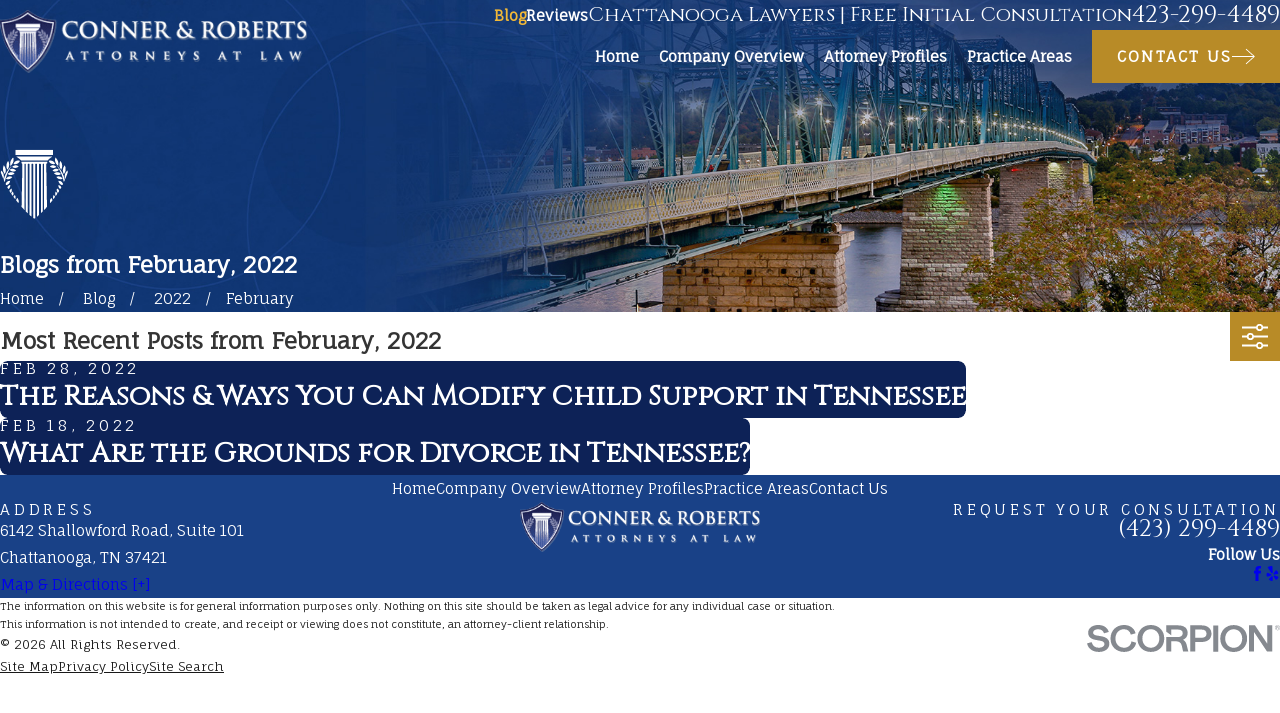

--- FILE ---
content_type: application/javascript; charset=utf-8
request_url: https://api.scorpion.co/platformapp/connect/s/bootstrap.08d90293-1ac9-1d4c-b661-6b8eecf292b9.js
body_size: 803
content:
window.appConfig = {
  code: "08d90293-1ac9-1d4c-b661-6b8eecf292b9",
  env: "api",
  app: "sc-connect.scorpion.co"
};

window.connectConfig = {
  js: "https://sc-connect.scorpion.co/assets/index-DKZQi1Cp.js",
  css: "https://sc-connect.scorpion.co/assets/index-BhNhllDl.css"
};

(async function(){
  const url = `https://${window.appConfig.env}.scorpion.co/platformapp/connect/v1/api/helpcenter/start`;
  const location = /(?:^|;\s*)L=#(\d+)(?:;|$)/.exec( document.cookie );
  const response = await fetch( url, {
	method: "GET",
	headers: {
	  "Content-Type": "application/json",
	  "X-Request-From": window.location.href,
	  "x-location": +location?.[1] || 0,
	  "x-code": window.appConfig.code || undefined,
	  "x-signup": window.appConfig.signup || undefined,
	},
  });
  const data = await response.json();
  if ( !data?.result ) {
	console.error('Unable to obtain helpcenter/start');
	return;
  }
  window.connectConfig.js = data.result.js || window.connectConfig.js;
  window.connectConfig.css = data.result.css || window.connectConfig.css;

  function startConnect(){
	// Load the appConfig JS and CSS
	const script = document.createElement("script");
	script.type = "module";
	script.crossOrigin = "anonymous";
	script.src = window.connectConfig.js;
	document.body.appendChild(script);

	// Load the Google Font for Inter
	const fontLink = document.createElement("link");
	fontLink.href = "https://fonts.googleapis.com/css2?family=Inter:wght@400;500;600;700&display=swap";
	fontLink.rel = "stylesheet";
	document.head.appendChild(fontLink);
  }

  let duration = 0;
  const searchParams = new URLSearchParams(window.location.search);

  if (searchParams.has("rwg_token")) {
	document.cookie = "rwg_token=" + searchParams.get("rwg_token");
  }

  if (searchParams.has("openscheduler") || searchParams.has("rwg_token")) {
	var exp = new Date();
	exp.setMinutes(exp.getMinutes() + 30);
	var obj = { "expiresOn": exp, "route": 6 };
	localStorage.setItem( "connectRoute", JSON.stringify(obj) );
  }
  startConnect();
})();